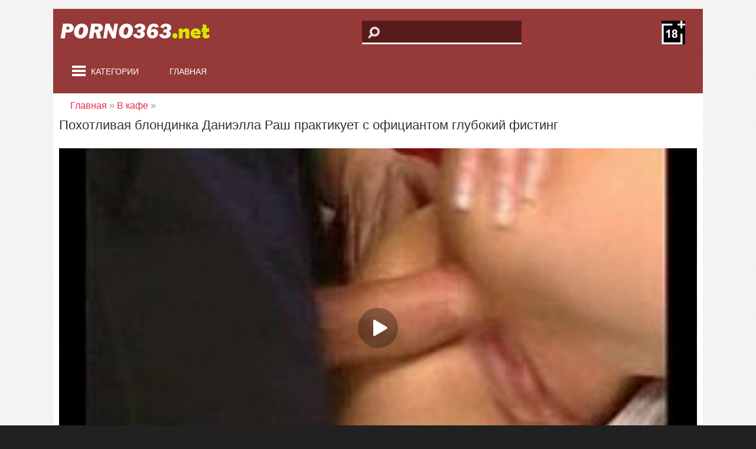

--- FILE ---
content_type: text/html; charset=utf-8
request_url: https://porno363.net/3552-pohotlivaya-blondinka-daniella-rash-praktikuet-s-oficiantom-glubokiy-fisting.html
body_size: 8730
content:
<!DOCTYPE html>
<html xmlns="http://www.w3.org/1999/xhtml" lang='ru'>
<head>
	<meta http-equiv="Content-Type" content="text/html; charset=utf-8" />
<title>Похотливая блондинка Даниэлла Раш практикует с официантом глубокий фистинг смотреть видео онлайн</title>
<meta name="description" content="Блондинка с непреодолимой похотью отдается официанту в кафе Худышка позволяет творить с собой любые развратные вещи Например сегодня она..." />
<link href="https://porno363.net/3552-pohotlivaya-blondinka-daniella-rash-praktikuet-s-oficiantom-glubokiy-fisting.html" rel="canonical"/>
<link href="https://porno363.net/rss.xml" rel="alternate" type="application/rss+xml" />
<script type="text/javascript" src="/engine/classes/js/jquery.js"></script>
<script type="text/javascript" src="/engine/classes/js/jqueryui.js"></script>
<script type="text/javascript" src="/engine/classes/js/dle_js.js"></script>
	 <meta name="viewport" content="width=device-width, initial-scale=1.0" />
	  <link rel="shortcut icon" href="/templates/rio/images/favicon.png" />
	  <link href="/templates/rio/style/styles.css?3" type="text/css" rel="stylesheet" />
	  <link href="/templates/rio/style/engine.css" type="text/css" rel="stylesheet" />
<script src="/player.js" ></script>
</head>
<body>
	<header class="header clearfix">
		<div class="headercont">
			<div class="header-top">
			<a href="/" class="logotype" title="Главная"><img src="/templates/rio/images/logo.png" alt="" /></a>
				<div class="search-box">
					<form id="quicksearch" method="post">
						<input type="hidden" name="do" value="search" />
						<input type="hidden" name="subaction" value="search" />
						<div class="search-field">
							<button type="submit"></button>
							<input id="story" name="story"  type="text" />
						</div>
					</form>
				</div>
				 <img  class='plus' src="/templates/rio/images/plus.png" alt="">
				</div>
				<nav class="navbar">
					<div class="navbarmenu">
						<div class="kate"  id="show-menu"><div class="menu-ham"><span></span>
						<span></span>
						<span></span></div><a href="">Категории</a></div>
						<div class="mainmenu"><a href="/">Главная</a></div>

					</div>
				</nav>
           </div>
		</header>		
<div class="second-wrapper">
	<div class="block center">	
		<main class="second-main">		
			<nav class="menu-inner" id="menu-inner">
				<div class='menuwrapper'>
					<ul class="megamenu"><li><a href="/domashnee/">Домашнее</a></li><li><a href="/analnoe/">Анальное </a></li><li><a href="/s-bolshoy-zhopoy/">С большой жопой</a></li><li><a href="/biseksualy/">Бисексуалы</a></li><li><a href="/bolshoy-chernyy-chlen/">Большой черный член</a></li><li><a href="/bolshie-siski/">Большие сиськи</a></li><li><a href="/sperma-na-siskah/">Сперма на сиськах</a></li><li><a href="/negrityanki/">Негритянки</a></li><li><a href="/bryunetki/">Брюнетки</a></li><li><a href="/na-kameru/">На камеру</a></li><li><a href="/krempay/">Кремпай</a></li><li><a href="/kamshot/">Камшот</a></li><li><a href="/gruboe/">Грубое</a></li><li><a href="/mamashi/">Мамаши</a></li><li><a href="/transy/">Трансы</a></li><li><a href="/ryzhie/">Рыжие</a></li><li><a href="/v-chulkah-i-kolgotkah/">В чулках и колготках</a></li><li><a href="/argentinskoe/">Аргентинское</a></li><li><a href="/pyanye/">Пьяные</a></li><li><a href="/v-parke/">В парке</a></li><li><a href="/gruppovuha/">Групповуха</a></li><li><a href="/krasivaya-grud/">Красивая грудь</a></li><li><a href="/naturalnaya-grud/">Натуральная грудь</a></li><li><a href="/pornozvezdy/">Порнозвезды</a></li><li><a href="/skrytaya-kamera/">Скрытая камера</a></li><li><a href="/striptiz/">Стриптиз </a></li><li><a href="/tancy/">Танцы</a></li><li><a href="/v-uniforme/">В униформе</a></li><li><a href="/medsestra/">Медсестра</a></li><li><a href="/uchitel/">Учитель</a></li><li><a href="/s-beremennymi/">С беременными</a></li><li><a href="/pikap/">Пикап</a></li><li><a href="/gimnastki/">Гимнастки</a></li><li><a href="/izmena/">Измена</a></li><li><a href="/v-odezhde/">В одежде </a></li><li><a href="/retro/">Ретро</a></li><li><a href="/krasivyy-seks/">Красивый секс</a></li><li><a href="/amerikanskoe/">Американское</a></li><li><a href="/v-pervyy-raz/">В первый раз</a></li><li><a href="/studenty/">Студенты </a></li><li><a href="/nemeckoe/">Немецкое </a></li><li><a href="/dvoynoe-proniknovenie/">Двойное проникновение</a></li><li><a href="/v-limuzine/">В лимузине</a></li><li><a href="/v-tualete/">В туалете </a></li><li><a href="/v-sportzale/">В спортзале </a></li><li><a href="/lizhet-zhopu/">Лижет жопу</a></li><li><a href="/skvirt/">Сквирт</a></li><li><a href="/seks-palcem/">Секс пальцем</a></li><li><a href="/celuyutsya/">Целуются</a></li><li><a href="/chlen-iz-zhopy-v-rot/">Член из жопы в рот</a></li><li><a href="/yoga/">Йога</a></li><li><a href="/kukold/">Куколд</a></li><li><a href="/resling/">Реслинг </a></li><li><a href="/domohozyayka/">Домохозяйка</a></li><li><a href="/v-prezervative/">В презервативе</a></li><li><a href="/chlen-iz-dyrki/">Член из дырки</a></li><li><a href="/bikini/">Бикини </a></li><li><a href="/na-kablukah/">На каблуках</a></li><li><a href="/v-trusikah/">В трусиках</a></li><li><a href="/v-yubke/">В юбке</a></li><li><a href="/bukkake/">Буккаке</a></li><li><a href="/sperma-na-zhope/">Сперма на жопе</a></li><li><a href="/brazilskoe/">Бразильское</a></li><li><a href="/doktor/">Доктор</a></li><li><a href="/gospozha/">Госпожа</a></li><li><a href="/macheha/">Мачеха</a></li><li><a href="/charlidersha/">Чарлидерша</a></li><li><a href="/v-basseyne/">В бассейне</a></li><li><a href="/v-nochnom-klube/">в ночном клубе</a></li><li><a href="/v-mashine/">В машине </a></li><li><a href="/v-obschage/">В общаге </a></li><li><a href="/v-ofise/">В офисе </a></li><li><a href="/v-spalne/">В спальне</a></li><li><a href="/na-stole/">На столе </a></li><li><a href="/pod-vodoy/">Под водой </a></li><li><a href="/malenkie-siski/">Маленькие сиськи</a></li><li><a href="/volosataya-piska/">Волосатая писька</a></li><li><a href="/gang-bang/">Ганг банг </a></li><li><a href="/v-noskah/">В носках</a></li><li><a href="/mzhmzh/">МЖМЖ</a></li><li><a href="/staryy-i-molodaya/">Старый и молодая</a></li><li><a href="/konchayut-v-rot/">Кончают в рот</a></li><li><a href="/na-rabote/">На работе</a></li><li><a href="/orgazm/">Оргазм</a></li><li><a href="/v-derevne/">В деревне</a></li><li><a href="/mzhm/">МЖМ</a></li><li><a href="/s-sashey-grey/">С Сашей Грей</a></li><li><a href="/s-hudymi/">С худыми</a></li><li><a href="/v-bane/">В бане</a></li><li><a href="/v-losinah/">В лосинах</a></li><li><a href="/v-poezde/">В поезде</a></li><li><a href="/za-dengi/">За деньги</a></li><li><a href="/babushka-i-vnuk/">Бабушка и внук</a></li><li><a href="/v-biblioteke/">В библиотеке</a></li><li><a href="/v-kafe/">В кафе</a></li><li><a href="/v-perchatkah/">В перчатках</a></li><li><a href="/v-primerochnoy/">В примерочной</a></li><li><a href="/v-samolete/">В самолете</a></li><li><a href="/18-letnie/">18-летние</a></li><li><a href="/v-bolnice/">В больнице</a></li><li><a href="/v-armii/">В армии</a></li><li><a href="/v-naruchnikah/">В наручниках</a></li><li><a href="/v-metro/">В метро</a></li><li><a href="/v-missionerskoy-poze/">В миссионерской позе</a></li><li><a href="/vchetverom/">Вчетвером</a></li><li><a href="/goty/">Готы</a></li><li><a href="/dzhinsy/">Джинсы</a></li><li><a href="/zhena-druga/">Жена друга</a></li><li><a href="/zavyazannye-glaza/">Завязанные глаза</a></li><li><a href="/zrelaya-i-molodoy/">Зрелая и молодой</a></li><li><a href="/kanadskoe/">Канадское</a></li><li><a href="/karliki/">Карлики</a></li><li><a href="/kachki/">Качки</a></li><li><a href="/kitayanki/">Китаянки</a></li><li><a href="/kolumbiyskoe/">Колумбийское</a></li><li><a href="/kudryavye/">Кудрявые</a></li><li><a href="/mama-druga/">Мама друга</a></li><li><a href="/monashki/">Монашки</a></li><li><a href="/na-more/">На море</a></li><li><a href="/na-stule/">На стуле</a></li><li><a href="/naezdnicy/">Наездницы</a></li><li><a href="/neylon/">Нейлон</a></li><li><a href="/nozhki/">Ножки</a></li><li><a href="/orgii/">Оргии</a></li><li><a href="/otec-i-doch/">Отец и дочь</a></li><li><a href="/otchim-i-padcherica/">Отчим и падчерица</a></li><li><a href="/podruga-zheny/">Подруга жены</a></li><li><a href="/podruga-mamy/">Подруга мамы</a></li><li><a href="/predmety-v-pizde-i-zhope/">Предметы в пизде и жопе</a></li><li><a href="/prostitutki/">Проститутки</a></li><li><a href="/santehnik/">Сантехник</a></li><li><a href="/sluzhanki/">Служанки</a></li><li><a href="/soldaty/">Солдаты</a></li><li><a href="/polnyy-rot-spermy/">Полный рот спермы</a></li><li><a href="/spyaschaya-mama/">Спящая мама</a></li><li><a href="/stony/">Стоны</a></li><li><a href="/styuardessy/">Стюардессы</a></li><li><a href="/tatuirovki/">Татуировки</a></li><li><a href="/tescha-i-zyat/">Теща и зять</a></li><li><a href="/fitnes/">Фитнес</a></li><li><a href="/fotograf/">Фотограф</a></li><li><a href="/eksgibicionisty/">Эксгибиционисты</a></li><li><a href="/eskort/">Эскорт</a></li><li><a href="/v-lodke/">В лодке</a></li><li><a href="/spermu-glotaet/">Сперму глотает</a></li><li><a href="/lizhut-anal/">Лижут анал</a></li><li><a href="/bdsm/">Бдсм</a></li><li><a href="/podglyadyvanie/">Подглядывание</a></li><li><a href="/sosedka/">Соседка</a></li><li><a href="/zrelyy-i-molodaya/">Зрелый и молодая</a></li><li><a href="/seks-rabynya/">Секс-рабыня</a></li><li><a href="/na-ulice/">На улице</a></li><li><a href="/tetya-i-plemyannik/">Тетя и племянник</a></li><li><a href="/v-setke/">В сетке</a></li><li><a href="/v-lifte/">В лифте</a></li><li><a href="/s-bossom/">С боссом</a></li><li><a href="/solo/">Соло</a></li><li><a href="/ginekolog/">Гинеколог</a></li><li><a href="/meksikanskoe/">Мексиканское</a></li><li><a href="/vengerskoe/">Венгерское</a></li><li><a href="/svyaschennik/">Священник</a></li><li><a href="/mama-uchit-doch/">Мама учит дочь</a></li><li><a href="/molodye/">Молодые</a></li><li><a href="/na-polu/">На полу</a></li><li><a href="/lyubovnica/">Любовница</a></li><li><a href="/afrikanskoe/">Африканское</a></li><li><a href="/modeli/">Модели</a></li><li><a href="/na-krovati/">На кровати</a></li><li><a href="/lizhut-yayca/">Лижут яйца</a></li><li><a href="/policeyskie/">Полицейские</a></li><li><a href="/zolotoy-dozhd/">Золотой дождь</a></li><li><a href="/sperma-na-lice/">Сперма на лице</a></li><li><a href="/gruppovoy-minet/">Групповой минет</a></li><li><a href="/baleriny/">Балерины</a></li><li><a href="/korset/">Корсет</a></li><li><a href="/brazers/">Бразерс</a></li><li><a href="/s-zhenoy/">С женой</a></li><li><a href="/kasting/">Кастинг</a></li><li><a href="/masturbaciya/">Мастурбация</a></li><li><a href="/mat-i-syn/">Мать и сын</a></li><li><a href="/evropeyskoe/">Европейское</a></li><li><a href="/arabskoe/">Арабское</a></li><li><a href="/v-podezde/">В подъезде</a></li><li><a href="/v-lesu/">В лесу</a></li><li><a href="/brat-i-sestra/">Брат и сестра</a></li><li><a href="/s-nevestoy/">С невестой</a></li><li><a href="/svyazannye-devushki/">Связанные девушки</a></li><li><a href="/ekstrim/">Экстрим</a></li><li><a href="/poza-69/">Поза 69</a></li><li><a href="/semeynoe/">Семейное</a></li><li><a href="/v-ochkah/">В очках</a></li><li><a href="/italyanskoe/">Итальянское</a></li><li><a href="/mama-i-doch/">Мама и дочь</a></li><li><a href="/minet/">Минет</a></li><li><a href="/bondazh/">Бондаж</a></li><li><a href="/svingery/">Свингеры </a></li><li><a href="/pisayuschie/">Писающие</a></li><li><a href="/lateks/">Латекс</a></li><li><a href="/syn-i-macheha/">Сын и мачеха</a></li><li><a href="/seksvayf/">Сексвайф</a></li><li><a href="/sidit-na-lice/">Сидит на лице</a></li><li><a href="/yaponskoe/">Японское</a></li><li><a href="/v-vannoy/">В ванной</a></li><li><a href="/krupnym-planom/">Крупным планом</a></li><li><a href="/videochat/">Видеочат</a></li><li><a href="/nachalnica/">Начальница</a></li><li><a href="/vtroem/">Втроем </a></li><li><a href="/mezhdu-sisek/">Между сисек</a></li><li><a href="/s-dlinnymi-volosami/">С длинными волосами </a></li><li><a href="/palec-v-pope/">Палец в попе</a></li><li><a href="/celka/">Целка</a></li><li><a href="/bilyard/">Бильярд</a></li><li><a href="/krasivaya-devushka/">Красивая девушка</a></li><li><a href="/v-otele/">В отеле</a></li><li><a href="/glubokaya-glotka/">Глубокая глотка</a></li><li><a href="/na-divane/">На диване </a></li><li><a href="/russkoe/">Русское</a></li><li><a href="/v-pervyy-raz-anal/">В первый раз анал </a></li><li><a href="/fisting/">Фистинг</a></li><li><a href="/aziatskoe/">Азиатское </a></li><li><a href="/na-publike/">На публике</a></li><li><a href="/vecherinki/">Вечеринки </a></li><li><a href="/tolstushki/">Толстушки </a></li><li><a href="/filmy/">Фильмы</a></li><li><a href="/bolshoy-chlen/">Большой член</a></li><li><a href="/v-maske/">В маске</a></li><li><a href="/lesbiyanki/">Лесбиянки</a></li><li><a href="/spyaschie/">Спящие</a></li><li><a href="/cheshskoe/">Чешское </a></li><li><a href="/na-kuhne/">На кухне </a></li><li><a href="/na-svadbe/">На свадьбе</a></li><li><a href="/mama-devushki/">Мама девушки</a></li><li><a href="/bolgarskoe/">Болгарское</a></li><li><a href="/armyanki/">Армянки</a></li><li><a href="/na-balkone/">На балконе</a></li><li><a href="/v-magazine/">В магазине</a></li><li><a href="/nudisty/">Нудисты</a></li><li><a href="/ukrainskoe/">Украинское</a></li><li><a href="/nyani/">Няни</a></li><li><a href="/zhmzh/">ЖМЖ</a></li><li><a href="/dvoynoy-anal/">Двойной анал</a></li><li><a href="/s-pozhilymi/">С пожилыми</a></li><li><a href="/babushki/">Бабушки</a></li><li><a href="/seks-igrushki/">Секс игрушки</a></li><li><a href="/v-dushe/">В душе</a></li><li><a href="/na-yahte/">На яхте</a></li><li><a href="/sekretarshi/">Секретарши</a></li><li><a href="/pov/">Pov (от первого лица)</a></li><li><a href="/klizma/">Клизма</a></li><li><a href="/v-tyurme/">В тюрьме</a></li><li><a href="/mezhrassovoe/">Межрассовое</a></li><li><a href="/pirsing/">Пирсинг</a></li><li><a href="/mulatki/">Мулатки</a></li><li><a href="/kunilingus/">Кунилингус</a></li><li><a href="/incest/">Инцест</a></li><li><a href="/massazh/">Массаж</a></li><li><a href="/v-nizhnem-bele/">В нижнем белье</a></li><li><a href="/s-korotkimi-volosami/">С короткими волосами</a></li><li><a href="/ha-mobilnyy/">Hа мобильный</a></li><li><a href="/sperma/">Сперма</a></li><li><a href="/indiyskoe/">Индийское</a></li><li><a href="/erotika/">Эротика</a></li><li><a href="/prelyudiya/">Прелюдия</a></li><li><a href="/na-plyazhe/">На пляже </a></li><li><a href="/zrelye/">Зрелые </a></li><li><a href="/analnye-shariki/">Анальные шарики</a></li><li><a href="/v-bare/">В баре</a></li><li><a href="/strapon/">Страпон</a></li><li><a href="/na-prirode/">На природе</a></li><li><a href="/seks-mashiny/">Секс машины</a></li><li><a href="/v-avtobuse/">В автобусе</a></li><li><a href="/dedushki/">Дедушки</a></li><li><a href="/emo/">Эмо</a></li><li><a href="/drochit-nogami/">Дрочит ногами</a></li><li><a href="/konchayuschie/">Кончающие</a></li><li><a href="/rakom/">Раком</a></li><li><a href="/britaya-piska/">Бритая писька</a></li><li><a href="/fitonyashki/">Фитоняшки</a></li><li><a href="/francuzskoe/">Французское</a></li><li><a href="/taksi/">Такси</a></li><li><a href="/sperma-na-glazah/">Сперма на глазах</a></li><li><a href="/dyadya-i-plemyannica/">Дядя и племянница</a></li><li><a href="/koreyskoe/">Корейское</a></li><li><a href="/futfetish/">Футфетиш </a></li><li><a href="/popki/">Попки</a></li><li><a href="/blondinki/">Блондинки</a></li></ul>
				</div>
			</nav>			
					
<div class="mtitle"><span id="dle-speedbar"><span itemscope itemtype="http://data-vocabulary.org/Breadcrumb"><a href="https://porno363.net/" itemprop="url"><span itemprop="title">Главная</span></a></span> » <span itemscope itemtype="http://data-vocabulary.org/Breadcrumb"><a href="https://porno363.net/v-kafe/" itemprop="url"><span itemprop="title">В кафе</span></a></span> &raquo; </span>
<br/></div>
  
 
 				
			
		    <div class="pages clearfix">
		        <div id='dle-content'><article class="full second-ignore-select">
		<div><h1>Похотливая блондинка Даниэлла Раш практикует с официантом глубокий фистинг</h1>	</div>	
		<div class="fcols clearfix">		
			<div class="fleft">
				<div class="fplayer video-box">	
<div id="my-player" style="text-align: center"><div style="width: 100%;position: relative;background: #000;"><img  style="margin: 25%;" src="/loading.gif"></div></div>
      <script type="text/javascript">
       function getplayer(id){
         $.post("/video.php",{id:id},function(d){
           $("#my-player").html(d);
         });
       }
       getplayer( "3552");
      </script>					
			    </div>
                <div class='downloadcont'>  
                     <div class="downloadw">      
                     <h2>Скачать:</h2>
                     <div id="download" style="text-align: left">Loading...</div></div>    
                </div> 
                <div><span class='redurat'> <img src="/templates/rio/images/ico5.png" alt="">8 мин</span></div>
				<div class="f-desc full-text clearfix"><br>Блондинка с непреодолимой похотью отдается официанту в кафе. Худышка позволяет творить с собой любые развратные вещи. Например сегодня она разрешила сделать себе фистинг. После фистинга Даниэлла Раш стала очень добрая и потрахалась с мужчиной. 
                    <div class='fullcat'><b>Рубрики:</b><a href="https://porno363.net/v-kafe/">В кафе</a> / <a href="https://porno363.net/fisting/">Фистинг</a>
                    </div>  
       <script >
       function downl(id){
         $.post("/downl.php",{id:id},function(d){
           $("#download").html(d);
         });
       }
       downl( "3552");
      </script>	
				</div>
			</div>			
		</div>
		<div class="mtitle down"><h2 class='same'>Похожее видео</h2></div><br>
	    <div class="floats clearfix">
<div class="thumb">
	<div class='inthumb'>
		<a href="https://porno363.net/3551-tualetnyy-seks-s-vidom-ot-pervogo-lica-s-prostitutkoy-v-kafe.html">
		  <img src="/uploads/posts/511/10aeff5fe4ad92a4a4bfd1e00fb762b8a268c3a5.jpg" alt=""/>
		  <div class="video_hd"><img src="/templates/rio/images/hd.png" alt=""></div>
			<div class="th-rate">10 мин</div>		 
		</a>
	</div>
	<div class="th-title"><a href="https://porno363.net/3551-tualetnyy-seks-s-vidom-ot-pervogo-lica-s-prostitutkoy-v-kafe.html">Туалетный секс с видом от первого лица с проституткой в кафе</a></div>
</div><div class="thumb">
	<div class='inthumb'>
		<a href="https://porno363.net/3550-simpatichnaya-amerikanka-zanimaetsya-seksom-s-neznakomym-parnem-na-prirode.html">
		  <img src="/uploads/posts/858/6f55f974f3d68652bfdbfd87239658360ab0cad7.jpg" alt=""/>
		  <div class="video_hd"><img src="/templates/rio/images/hd.png" alt=""></div>
			<div class="th-rate">6 мин</div>		 
		</a>
	</div>
	<div class="th-title"><a href="https://porno363.net/3550-simpatichnaya-amerikanka-zanimaetsya-seksom-s-neznakomym-parnem-na-prirode.html">Симпатичная американка занимается сексом с незнакомым парнем на природе</a></div>
</div><div class="thumb">
	<div class='inthumb'>
		<a href="https://porno363.net/3549-simpatichnaya-devushka-demonstriruet-svoi-prelesti-v-internet-kafe.html">
		  <img src="/uploads/posts/565/e3e588b8edb92e216ce8b30867a338a23371fb03.jpg" alt=""/>
		  <div class="video_hd"><img src="/templates/rio/images/hd.png" alt=""></div>
			<div class="th-rate">8 мин</div>		 
		</a>
	</div>
	<div class="th-title"><a href="https://porno363.net/3549-simpatichnaya-devushka-demonstriruet-svoi-prelesti-v-internet-kafe.html">Симпатичная девушка демонстрирует свои прелести в интернет-кафе</a></div>
</div><div class="thumb">
	<div class='inthumb'>
		<a href="https://porno363.net/3548-stroynaya-blondinka-s-ochen-bolshoy-grudyu-zanimaetsya-seksom-na-veb-kameru.html">
		  <img src="/uploads/posts/799/45bf53c80ef82ac7fce5aa529e5b60e7d603fa98.jpg" alt=""/>
		  
			<div class="th-rate">3 мин</div>		 
		</a>
	</div>
	<div class="th-title"><a href="https://porno363.net/3548-stroynaya-blondinka-s-ochen-bolshoy-grudyu-zanimaetsya-seksom-na-veb-kameru.html">Стройная блондинка с очень большой грудью занимается сексом на веб-камеру</a></div>
</div><div class="thumb">
	<div class='inthumb'>
		<a href="https://porno363.net/3547-oficiantka-v-kafe-nashla-minutku-chtoby-potrahatsya-s-klientom.html">
		  <img src="/uploads/posts/574/e1ec34a74da147f17c4d62c9964a178e4baa91b7.jpg" alt=""/>
		  <div class="video_hd"><img src="/templates/rio/images/hd.png" alt=""></div>
			<div class="th-rate">10 мин</div>		 
		</a>
	</div>
	<div class="th-title"><a href="https://porno363.net/3547-oficiantka-v-kafe-nashla-minutku-chtoby-potrahatsya-s-klientom.html">Официантка в кафе нашла минутку, чтобы потрахаться с клиентом</a></div>
</div><div class="thumb">
	<div class='inthumb'>
		<a href="https://porno363.net/3546-byvshaya-prostitutka-umeet-krasivo-tancevat-na-kameru.html">
		  <img src="/uploads/posts/735/9643d9fbecc9fb0287dfed76d4901700ef0d6f20.jpg" alt=""/>
		  <div class="video_hd"><img src="/templates/rio/images/hd.png" alt=""></div>
			<div class="th-rate">6 мин</div>		 
		</a>
	</div>
	<div class="th-title"><a href="https://porno363.net/3546-byvshaya-prostitutka-umeet-krasivo-tancevat-na-kameru.html">Бывшая проститутка умеет красиво танцевать на камеру</a></div>
</div><div class="thumb">
	<div class='inthumb'>
		<a href="https://porno363.net/3545-goryachaya-filippinka-zanimaetsya-seksom-na-veb-kameru.html">
		  <img src="/uploads/posts/242/515ae9e872b71f23386ce5b0433d1ef3718cea5d.jpg" alt=""/>
		  <div class="video_hd"><img src="/templates/rio/images/hd.png" alt=""></div>
			<div class="th-rate">7 мин</div>		 
		</a>
	</div>
	<div class="th-title"><a href="https://porno363.net/3545-goryachaya-filippinka-zanimaetsya-seksom-na-veb-kameru.html">Горячая филиппинка занимается сексом на веб-камеру</a></div>
</div><div class="thumb">
	<div class='inthumb'>
		<a href="https://porno363.net/3544-znakomstvo-v-kafe-zakonchilos-prelyudiyami-vozle-bolshogo-okna.html">
		  <img src="/uploads/posts/868/f4e088cf449b0e938ef6788556a1de6a4f8ad434.jpg" alt=""/>
		  <div class="video_hd"><img src="/templates/rio/images/hd.png" alt=""></div>
			<div class="th-rate">6 мин</div>		 
		</a>
	</div>
	<div class="th-title"><a href="https://porno363.net/3544-znakomstvo-v-kafe-zakonchilos-prelyudiyami-vozle-bolshogo-okna.html">Знакомство в кафе закончилось прелюдиями возле большого окна</a></div>
</div><div class="thumb">
	<div class='inthumb'>
		<a href="https://porno363.net/3543-zrelaya-jenshchina-trahaetsya-rakom-so-svoim-znakomym-v-internet-kafe.html">
		  <img src="/uploads/posts/218/ff4c119f2e8e4d2f466bc9b0945a85e2275effd8.jpg" alt=""/>
		  
			<div class="th-rate">5 мин</div>		 
		</a>
	</div>
	<div class="th-title"><a href="https://porno363.net/3543-zrelaya-jenshchina-trahaetsya-rakom-so-svoim-znakomym-v-internet-kafe.html">Зрелая женщина трахается раком со своим знакомым в интернет-кафе</a></div>
</div><div class="thumb">
	<div class='inthumb'>
		<a href="https://porno363.net/3542-mujik-s-jenshchinoy-ne-vyderjali-i-ustroili-jarkiy-seks-v-kafe.html">
		  <img src="/uploads/posts/289/8a398ca6aa766fb7cac35ad14a62dcb123077ed3.jpg" alt=""/>
		  
			<div class="th-rate">23 мин</div>		 
		</a>
	</div>
	<div class="th-title"><a href="https://porno363.net/3542-mujik-s-jenshchinoy-ne-vyderjali-i-ustroili-jarkiy-seks-v-kafe.html">Мужик с женщиной не выдержали и устроили жаркий секс в кафе</a></div>
</div><div class="thumb">
	<div class='inthumb'>
		<a href="https://porno363.net/3541-yaponskaya-molodaya-devushka-masturbiruet.html">
		  <img src="/uploads/posts/497/95fd77573fc990c40342693dad6c5792d2007c99.jpg" alt=""/>
		  
			<div class="th-rate">5 мин</div>		 
		</a>
	</div>
	<div class="th-title"><a href="https://porno363.net/3541-yaponskaya-molodaya-devushka-masturbiruet.html">Японская молодая девушка мастурбирует</a></div>
</div><div class="thumb">
	<div class='inthumb'>
		<a href="https://porno363.net/3540-v-obshchestvennom-tualete-kafe-devka-trahnulas-za-dengi.html">
		  <img src="/uploads/posts/918/42122e7e46d3c6ef01cf8a183473c9762b7bb240.jpg" alt=""/>
		  <div class="video_hd"><img src="/templates/rio/images/hd.png" alt=""></div>
			<div class="th-rate">13 мин</div>		 
		</a>
	</div>
	<div class="th-title"><a href="https://porno363.net/3540-v-obshchestvennom-tualete-kafe-devka-trahnulas-za-dengi.html">В общественном туалете кафе девка трахнулась за деньги</a></div>
</div><div class="thumb">
	<div class='inthumb'>
		<a href="https://porno363.net/3539-molodye-devushki-zanimayutsya-gruppovym-seksom-v-kafe.html">
		  <img src="/uploads/posts/712/14ec43ed1830df51cc208e40c8582c6161b12a01.jpg" alt=""/>
		  
			<div class="th-rate">4 мин</div>		 
		</a>
	</div>
	<div class="th-title"><a href="https://porno363.net/3539-molodye-devushki-zanimayutsya-gruppovym-seksom-v-kafe.html">Молодые девушки занимаются групповым сексом в кафе</a></div>
</div><div class="thumb">
	<div class='inthumb'>
		<a href="https://porno363.net/3538-molodye-devushki-zanimayutsya-demonstraciey-svoih-figur-v-kafe.html">
		  <img src="/uploads/posts/476/340b883c00eafc2c13e94ef299c57b46a8588241.jpg" alt=""/>
		  <div class="video_hd"><img src="/templates/rio/images/hd.png" alt=""></div>
			<div class="th-rate">18 мин</div>		 
		</a>
	</div>
	<div class="th-title"><a href="https://porno363.net/3538-molodye-devushki-zanimayutsya-demonstraciey-svoih-figur-v-kafe.html">Молодые девушки занимаются демонстрацией своих фигур в кафе</a></div>
</div><div class="thumb">
	<div class='inthumb'>
		<a href="https://porno363.net/3537-jguchaya-bryunetka-zanimaetsya-seksom-s-molodym-parnem-ispolzuya-slivki.html">
		  <img src="/uploads/posts/983/3558f24fc9756c92053162ce77f8ba2c4170f548.jpg" alt=""/>
		  
			<div class="th-rate">11 sec</div>		 
		</a>
	</div>
	<div class="th-title"><a href="https://porno363.net/3537-jguchaya-bryunetka-zanimaetsya-seksom-s-molodym-parnem-ispolzuya-slivki.html">Жгучая брюнетка занимается сексом с молодым парнем используя сливки</a></div>
</div>
</div>	
</article></div>
		    </div>
		    			
		</main>		
		<footer class="footer clearfix">			
			<div class="row">
               	 <div><a href="/" class="first" rel="nofollow">Главная</a>|<a href="/?do=feedback">Контакты</a></div>
                <div> 2023 © <a href="/" class="first" rel="nofollow">KafPorno.com</a></div> 
               </div>
		</footer>	
	</div>
</div>
<script src="/templates/rio/js/libs.js"></script>
    <script ><!--
new Image().src = "//counter.yadro.ru/hit?r"+
escape(document.referrer)+((typeof(screen)=="undefined")?"":
";s"+screen.width+"*"+screen.height+"*"+(screen.colorDepth?
screen.colorDepth:screen.pixelDepth))+";u"+escape(document.URL)+
";"+Math.random();//--></script>
<script defer src="https://static.cloudflareinsights.com/beacon.min.js/vcd15cbe7772f49c399c6a5babf22c1241717689176015" integrity="sha512-ZpsOmlRQV6y907TI0dKBHq9Md29nnaEIPlkf84rnaERnq6zvWvPUqr2ft8M1aS28oN72PdrCzSjY4U6VaAw1EQ==" data-cf-beacon='{"version":"2024.11.0","token":"e6091656cb144df1aeca396cfe04fdd1","r":1,"server_timing":{"name":{"cfCacheStatus":true,"cfEdge":true,"cfExtPri":true,"cfL4":true,"cfOrigin":true,"cfSpeedBrain":true},"location_startswith":null}}' crossorigin="anonymous"></script>
</body>
</html>

--- FILE ---
content_type: text/html; charset=UTF-8
request_url: https://porno363.net/video.php
body_size: -25
content:
<div id="player"></div>
<script>
if (typeof prerolls === 'undefined') var prerolls = '';
var player = new Playerjs({id:"player", file:"https://1975942733.rsc.cdn77.org/ae/ba/aebafd50d53223ffe3ed0dfd46c22048.mp4?secure=t-TGYA_BTR3g_vZUkO84bg==,1768991234" , preroll:prerolls, poster:"/uploads/posts/547/3f21d3fd801a2d937e9434d5aed7f2f630354742.jpg"});
</script>


--- FILE ---
content_type: text/html; charset=UTF-8
request_url: https://porno363.net/downl.php
body_size: -12
content:
	<a target="_blank" href="https://porno363.net/downl.php?file=aHR0cHM6Ly9tcDQtY2RuNzcueHZpZGVvcy1jZG4uY29tLzM2NjI5MGVkLTExZTctNDFlNy05Zjg0LTY0NTI4YjRhMDllYi8wL3ZpZGVvXzI0MHAubXA0P3NlY3VyZT1saTNCbGlmNHNGdklnYkp4eWM2VWtBPT0sMTc2ODk4NDAzNA==" download=''>
	480p</a>
